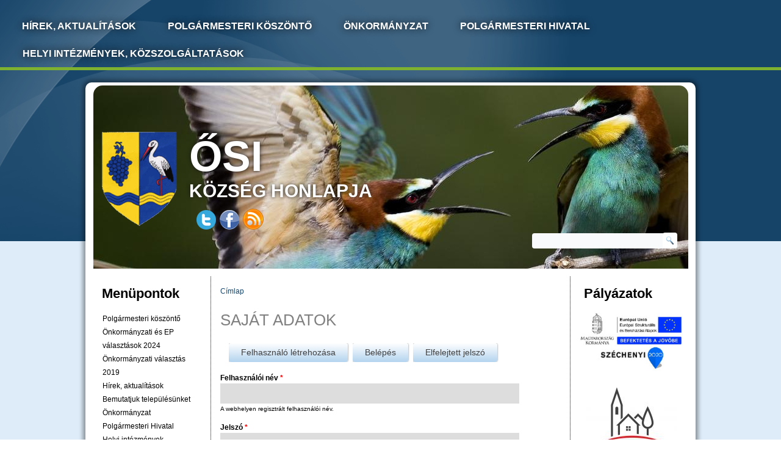

--- FILE ---
content_type: text/html; charset=utf-8
request_url: https://osikozseg.hu/user/login?destination=comment/reply/41%23comment-form
body_size: 71390
content:
<!DOCTYPE html PUBLIC "-//W3C//DTD XHTML+RDFa 1.0//EN" "http://www.w3.org/MarkUp/DTD/xhtml-rdfa-1.dtd">
<html xmlns="http://www.w3.org/1999/xhtml" xml:lang="hu" version="XHTML+RDFa 1.0" dir="ltr"
  >

<head profile="http://www.w3.org/1999/xhtml/vocab">
  <meta http-equiv="Content-Type" content="text/html; charset=utf-8" />
<link rel="shortcut icon" href="https://www.osikozseg.hu/sites/all/themes/ruclo/images/header-object.png" type="image/png" />
<meta name="Generator" content="Drupal 7 (http://drupal.org)" />
  <title>Saját adatok | Ősi Község honlapja</title>
  <style type="text/css" media="all">
@import url("https://www.osikozseg.hu/modules/system/system.base.css?scidqr");
@import url("https://www.osikozseg.hu/modules/system/system.menus.css?scidqr");
@import url("https://www.osikozseg.hu/modules/system/system.messages.css?scidqr");
@import url("https://www.osikozseg.hu/modules/system/system.theme.css?scidqr");
</style>
<style type="text/css" media="all">
@import url("https://www.osikozseg.hu/sites/all/modules/views_slideshow/views_slideshow.css?scidqr");
</style>
<style type="text/css" media="all">
@import url("https://www.osikozseg.hu/modules/aggregator/aggregator.css?scidqr");
@import url("https://www.osikozseg.hu/sites/all/modules/colorbox_node/colorbox_node.css?scidqr");
@import url("https://www.osikozseg.hu/modules/comment/comment.css?scidqr");
@import url("https://www.osikozseg.hu/sites/all/modules/date/date_api/date.css?scidqr");
@import url("https://www.osikozseg.hu/sites/all/modules/date/date_popup/themes/datepicker.1.7.css?scidqr");
@import url("https://www.osikozseg.hu/modules/field/theme/field.css?scidqr");
@import url("https://www.osikozseg.hu/modules/node/node.css?scidqr");
@import url("https://www.osikozseg.hu/modules/poll/poll.css?scidqr");
@import url("https://www.osikozseg.hu/modules/search/search.css?scidqr");
@import url("https://www.osikozseg.hu/modules/user/user.css?scidqr");
@import url("https://www.osikozseg.hu/sites/all/modules/calendar/css/calendar_multiday.css?scidqr");
@import url("https://www.osikozseg.hu/modules/forum/forum.css?scidqr");
@import url("https://www.osikozseg.hu/sites/all/modules/views/css/views.css?scidqr");
@import url("https://www.osikozseg.hu/sites/all/modules/media/modules/media_wysiwyg/css/media_wysiwyg.base.css?scidqr");
</style>
<style type="text/css" media="all">
@import url("https://www.osikozseg.hu/sites/all/modules/colorbox/styles/default/colorbox_style.css?scidqr");
@import url("https://www.osikozseg.hu/sites/all/modules/ctools/css/ctools.css?scidqr");
@import url("https://www.osikozseg.hu/sites/all/modules/dhtml_menu/dhtml_menu.css?scidqr");
@import url("https://www.osikozseg.hu/sites/all/modules/jquerymenu/jquerymenu.css?scidqr");
@import url("https://www.osikozseg.hu/sites/all/modules/lightbox2/css/lightbox.css?scidqr");
@import url("https://www.osikozseg.hu/sites/all/modules/views_slideshow/contrib/views_slideshow_cycle/views_slideshow_cycle.css?scidqr");
@import url("https://www.osikozseg.hu/sites/all/modules/pretty_calendar/themes/gridy_182/calendar.css?scidqr");
</style>
<style type="text/css" media="all">
@import url("https://www.osikozseg.hu/sites/all/themes/ruclo/style.css?scidqr");
</style>
  <script type="text/javascript" src="https://www.osikozseg.hu/misc/jquery.js?v=1.4.4"></script>
<script type="text/javascript" src="https://www.osikozseg.hu/misc/jquery.once.js?v=1.2"></script>
<script type="text/javascript" src="https://www.osikozseg.hu/misc/drupal.js?scidqr"></script>
<script type="text/javascript" src="https://www.osikozseg.hu/misc/jquery.cookie.js?v=1.0"></script>
<script type="text/javascript" src="https://www.osikozseg.hu/misc/jquery.form.js?v=2.52"></script>
<script type="text/javascript" src="https://www.osikozseg.hu/sites/all/modules/views_slideshow/js/views_slideshow.js?v=1.0"></script>
<script type="text/javascript" src="https://www.osikozseg.hu/misc/ajax.js?v=7.59"></script>
<script type="text/javascript" src="https://www.osikozseg.hu/sites/all/modules/jquery_update/js/jquery_update.js?v=0.0.1"></script>
<script type="text/javascript" src="https://www.osikozseg.hu/sites/default/files/languages/hu_2F3Av-3z4FILpO7pZwrt93dfOnwZtjatecsF5jSQEUs.js?scidqr"></script>
<script type="text/javascript" src="https://www.osikozseg.hu/sites/all/libraries/colorbox/jquery.colorbox-min.js?scidqr"></script>
<script type="text/javascript" src="https://www.osikozseg.hu/sites/all/modules/colorbox/js/colorbox.js?scidqr"></script>
<script type="text/javascript" src="https://www.osikozseg.hu/sites/all/modules/colorbox/styles/default/colorbox_style.js?scidqr"></script>
<script type="text/javascript" src="https://www.osikozseg.hu/sites/all/modules/colorbox/js/colorbox_load.js?scidqr"></script>
<script type="text/javascript" src="https://www.osikozseg.hu/sites/all/modules/dhtml_menu/dhtml_menu.js?scidqr"></script>
<script type="text/javascript" src="https://www.osikozseg.hu/sites/all/modules/jquerymenu/jquerymenu.js?scidqr"></script>
<script type="text/javascript" src="https://www.osikozseg.hu/sites/all/modules/lightbox2/js/auto_image_handling.js?scidqr"></script>
<script type="text/javascript" src="https://www.osikozseg.hu/sites/all/modules/lightbox2/js/lightbox.js?1769741555"></script>
<script type="text/javascript" src="https://www.osikozseg.hu/sites/all/libraries/jstorage/jstorage.min.js?scidqr"></script>
<script type="text/javascript" src="https://www.osikozseg.hu/sites/all/modules/views_slideshow_ddblock/js/formoptions.js?scidqr"></script>
<script type="text/javascript" src="https://www.osikozseg.hu/sites/all/modules/views/js/base.js?scidqr"></script>
<script type="text/javascript" src="https://www.osikozseg.hu/misc/progress.js?v=7.59"></script>
<script type="text/javascript" src="https://www.osikozseg.hu/sites/all/modules/views/js/ajax_view.js?scidqr"></script>
<script type="text/javascript" src="https://www.osikozseg.hu/sites/all/libraries/jquery.cycle/jquery.cycle.all.min.js?scidqr"></script>
<script type="text/javascript" src="https://www.osikozseg.hu/sites/all/libraries/json2/json2.js?scidqr"></script>
<script type="text/javascript" src="https://www.osikozseg.hu/sites/all/modules/views_slideshow/contrib/views_slideshow_cycle/js/views_slideshow_cycle.js?scidqr"></script>
<script type="text/javascript" src="https://www.osikozseg.hu/sites/all/modules/captcha/captcha.js?scidqr"></script>
<script type="text/javascript" src="https://www.osikozseg.hu/sites/all/modules/pretty_calendar/pretty_calendar.js?scidqr"></script>
<script type="text/javascript" src="https://www.osikozseg.hu/sites/all/modules/colorbox_node/colorbox_node.js?scidqr"></script>
<script type="text/javascript" src="https://www.osikozseg.hu/sites/all/themes/ruclo/script.js?scidqr"></script>
<script type="text/javascript">
<!--//--><![CDATA[//><!--
jQuery.extend(Drupal.settings, {"basePath":"\/","pathPrefix":"","ajaxPageState":{"theme":"ruclo","theme_token":"ooT9ewIdGemTwcMTziaLCU8TQg0vmQP9sWsy9XtJY4Q","jquery_version":"default","js":{"misc\/jquery.js":1,"misc\/jquery.once.js":1,"misc\/drupal.js":1,"misc\/jquery.cookie.js":1,"misc\/jquery.form.js":1,"sites\/all\/modules\/views_slideshow\/js\/views_slideshow.js":1,"misc\/ajax.js":1,"sites\/all\/modules\/jquery_update\/js\/jquery_update.js":1,"public:\/\/languages\/hu_2F3Av-3z4FILpO7pZwrt93dfOnwZtjatecsF5jSQEUs.js":1,"sites\/all\/libraries\/colorbox\/jquery.colorbox-min.js":1,"sites\/all\/modules\/colorbox\/js\/colorbox.js":1,"sites\/all\/modules\/colorbox\/styles\/default\/colorbox_style.js":1,"sites\/all\/modules\/colorbox\/js\/colorbox_load.js":1,"sites\/all\/modules\/dhtml_menu\/dhtml_menu.js":1,"sites\/all\/modules\/jquerymenu\/jquerymenu.js":1,"sites\/all\/modules\/lightbox2\/js\/auto_image_handling.js":1,"sites\/all\/modules\/lightbox2\/js\/lightbox.js":1,"sites\/all\/libraries\/jstorage\/jstorage.min.js":1,"sites\/all\/modules\/views_slideshow_ddblock\/js\/formoptions.js":1,"sites\/all\/modules\/views\/js\/base.js":1,"misc\/progress.js":1,"sites\/all\/modules\/views\/js\/ajax_view.js":1,"sites\/all\/libraries\/jquery.cycle\/jquery.cycle.all.min.js":1,"sites\/all\/libraries\/json2\/json2.js":1,"sites\/all\/modules\/views_slideshow\/contrib\/views_slideshow_cycle\/js\/views_slideshow_cycle.js":1,"sites\/all\/modules\/captcha\/captcha.js":1,"sites\/all\/modules\/pretty_calendar\/pretty_calendar.js":1,"sites\/all\/modules\/colorbox_node\/colorbox_node.js":1,"sites\/all\/themes\/ruclo\/script.js":1},"css":{"modules\/system\/system.base.css":1,"modules\/system\/system.menus.css":1,"modules\/system\/system.messages.css":1,"modules\/system\/system.theme.css":1,"sites\/all\/modules\/views_slideshow\/views_slideshow.css":1,"modules\/aggregator\/aggregator.css":1,"sites\/all\/modules\/colorbox_node\/colorbox_node.css":1,"modules\/comment\/comment.css":1,"sites\/all\/modules\/date\/date_api\/date.css":1,"sites\/all\/modules\/date\/date_popup\/themes\/datepicker.1.7.css":1,"modules\/field\/theme\/field.css":1,"modules\/node\/node.css":1,"modules\/poll\/poll.css":1,"modules\/search\/search.css":1,"modules\/user\/user.css":1,"sites\/all\/modules\/calendar\/css\/calendar_multiday.css":1,"modules\/forum\/forum.css":1,"sites\/all\/modules\/views\/css\/views.css":1,"sites\/all\/modules\/media\/modules\/media_wysiwyg\/css\/media_wysiwyg.base.css":1,"sites\/all\/modules\/colorbox\/styles\/default\/colorbox_style.css":1,"sites\/all\/modules\/ctools\/css\/ctools.css":1,"sites\/all\/modules\/dhtml_menu\/dhtml_menu.css":1,"sites\/all\/modules\/jquerymenu\/jquerymenu.css":1,"sites\/all\/modules\/lightbox2\/css\/lightbox.css":1,"sites\/all\/modules\/views_slideshow\/contrib\/views_slideshow_cycle\/views_slideshow_cycle.css":1,"sites\/all\/modules\/pretty_calendar\/themes\/gridy_182\/calendar.css":1,"sites\/all\/themes\/ruclo\/style.css":1}},"colorbox":{"opacity":"0.85","current":"{current} \/ {total}","previous":"\u00ab El\u0151z\u0151","next":"K\u00f6vetkez\u0151 \u00bb","close":"Bez\u00e1r","maxWidth":"98%","maxHeight":"98%","fixed":true,"mobiledetect":true,"mobiledevicewidth":"480px"},"dhtmlMenu":{"nav":"none","animation":{"effects":{"height":"height","opacity":"opacity","width":0},"speed":"500"},"effects":{"siblings":"close-same-tree","children":"none","remember":"0"},"filter":{"type":"whitelist","list":{"management":"management","menu-baloldali-menu":"menu-baloldali-menu","menu-fontos-cimek-telefonszamok":"menu-fontos-cimek-telefonszamok","menu-hasznos-linkek":"menu-hasznos-linkek","menu-onkormanyzati-rendeletek":"menu-onkormanyzati-rendeletek","navigation":"navigation","user-menu":"user-menu","main-menu":0,"shortcut-set-1":0}}},"jcarousel":{"ajaxPath":"\/jcarousel\/ajax\/views"},"jquerymenu":{"hover":0,"animate":1,"edit_link":1,"click_to_expand":1},"lightbox2":{"rtl":0,"file_path":"\/(\\w\\w\/)public:\/","default_image":"\/sites\/all\/modules\/lightbox2\/images\/brokenimage.jpg","border_size":10,"font_color":"000","box_color":"fff","top_position":"","overlay_opacity":"0.8","overlay_color":"000","disable_close_click":1,"resize_sequence":0,"resize_speed":400,"fade_in_speed":400,"slide_down_speed":600,"use_alt_layout":0,"disable_resize":0,"disable_zoom":0,"force_show_nav":1,"show_caption":0,"loop_items":1,"node_link_text":"View Image Details","node_link_target":0,"image_count":"Image !current of !total","video_count":"Video !current of !total","page_count":"Page !current of !total","lite_press_x_close":"\u003Ca href=\u0022#\u0022 onclick=\u0022hideLightbox(); return FALSE;\u0022\u003E\u003Ckbd\u003Ex\u003C\/kbd\u003E\u003C\/a\u003E a bez\u00e1r\u00e1shoz","download_link_text":"Download Original","enable_login":false,"enable_contact":false,"keys_close":"c x 27","keys_previous":"p 37","keys_next":"n 39","keys_zoom":"z","keys_play_pause":"32","display_image_size":"","image_node_sizes":"(\\.thumbnail)","trigger_lightbox_classes":"img.inline,img.image-img_assist_custom","trigger_lightbox_group_classes":"img.thumbnail, img.image-thumbnail","trigger_slideshow_classes":"","trigger_lightframe_classes":"","trigger_lightframe_group_classes":"","custom_class_handler":"lightbox_ungrouped","custom_trigger_classes":"","disable_for_gallery_lists":1,"disable_for_acidfree_gallery_lists":true,"enable_acidfree_videos":true,"slideshow_interval":5000,"slideshow_automatic_start":1,"slideshow_automatic_exit":1,"show_play_pause":1,"pause_on_next_click":1,"pause_on_previous_click":1,"loop_slides":0,"iframe_width":800,"iframe_height":600,"iframe_border":1,"enable_video":0},"views":{"ajax_path":"\/views\/ajax","ajaxViews":{"views_dom_id:1fca58dcaaf0e9b9167e22d7e780b1ce":{"view_name":"esemenyek","view_display_id":"block_1","view_args":"","view_path":"user\/login","view_base_path":"esemenyek","view_dom_id":"1fca58dcaaf0e9b9167e22d7e780b1ce","pager_element":0}}},"urlIsAjaxTrusted":{"\/views\/ajax":true,"\/user\/login?destination=comment\/reply\/41%23comment-form":true},"viewsSlideshow":{"slidekepek-block_1":{"methods":{"goToSlide":["viewsSlideshowPager","viewsSlideshowSlideCounter","viewsSlideshowSlider","viewsSlideshowCycle"],"nextSlide":["viewsSlideshowPager","viewsSlideshowSlideCounter","viewsSlideshowSlider","viewsSlideshowCycle"],"pause":["viewsSlideshowControls","viewsSlideshowCycle"],"play":["viewsSlideshowControls","viewsSlideshowCycle"],"previousSlide":["viewsSlideshowPager","viewsSlideshowSlideCounter","viewsSlideshowSlider","viewsSlideshowCycle"],"transitionBegin":["viewsSlideshowPager","viewsSlideshowSlideCounter","viewsSlideshowSlider"],"transitionEnd":[]},"paused":0}},"viewsSlideshowCycle":{"#views_slideshow_cycle_main_slidekepek-block_1":{"num_divs":5,"id_prefix":"#views_slideshow_cycle_main_","div_prefix":"#views_slideshow_cycle_div_","vss_id":"slidekepek-block_1","effect":"fade","transition_advanced":0,"timeout":5000,"speed":700,"delay":0,"sync":1,"random":0,"pause":1,"pause_on_click":0,"play_on_hover":0,"action_advanced":0,"start_paused":0,"remember_slide":0,"remember_slide_days":1,"pause_in_middle":0,"pause_when_hidden":0,"pause_when_hidden_type":"full","amount_allowed_visible":"","nowrap":0,"pause_after_slideshow":0,"fixed_height":1,"items_per_slide":1,"wait_for_image_load":1,"wait_for_image_load_timeout":3000,"cleartype":0,"cleartypenobg":0,"advanced_options":"{}","advanced_options_choices":0,"advanced_options_entry":""}},"colorbox_node":{"width":"600px","height":"600px"}});
//--><!]]>
</script>
  <!--[if IE 6]><link rel="stylesheet" href="/sites/all/themes/ruclo/style.ie6.css" type="text/css" media="screen" /><![endif]-->  
  <!--[if IE 7]><link rel="stylesheet" href="/sites/all/themes/ruclo/style.ie7.css" type="text/css" media="screen" /><![endif]-->
</head>
<body class="html not-front not-logged-in no-sidebars page-user page-user-login" >
    
<div id="art-page-background-glare-wrapper">
    <div id="art-page-background-glare"></div>
</div>
<div id="art-main">
    <div class="cleared reset-box"></div>
<div class="art-bar art-nav">
<div class="art-nav-outer">
<div class="art-nav-wrapper">
<div class="art-nav-inner">
            <div class="art-nav-center">
          <div class="region region-navigation">
    
<div class="art-hmenu-id"><ul class="art-hmenu"><li class="first leaf"><a href="/cimlap" title="">Hírek, Aktualítások</a></li>
<li class="expanded"><a href="/polgarmesteri-koszonto_0" title="">Polgármesteri köszöntő</a><ul><li class="first leaf"><a href="https://www.osikozseg.hu/polgarmesteri-koszonto_0" title="">Köszöntő</a></li>
<li class="leaf"><a href="/bemutatjuk-telepulesunket/megkozelites" title="">Megközelítés</a></li>
<li class="leaf"><a href="/bemutatjuk-telepulesunket/osi-terkepe" title="">Ősi térképe</a></li>
<li class="leaf"><a href="/bemutatjuk-telepulesunket/foldrajzi-kornyezet" title="">Földrajzi környezet</a></li>
<li class="leaf"><a href="/bemutatjuk-telepulesunket/osi-tortenete" title="">Ősi története</a></li>
<li class="leaf"><a href="/telepules/telepulesi_ertektar" title="">ŐSI KÖZSÉG TELEPÜLÉSI ÉRTÉKTÁRA</a></li>
<li class="leaf"><a href="/telepules/diszpolgaraink" title="">Kitüntetettek</a></li>
<li class="leaf"><a href="/telepules/osi-cimere" title="">ŐSI CÍMERE</a></li>
<li class="leaf"><a href="/bemutatjuk-telepulesunket/civil-szervezetek-egyhazak" title="">Civíl szervezetek, egyházak</a></li>
<li class="leaf"><a href="/bemutatjuk-telepulesunket/fontos-elerhetosegek-ellatasok-szolgaltatasok" title="">Fontos elérhetőségek (ellátások, szolgáltatások)</a></li>
<li class="last leaf"><a href="/kepgaleria" title="">Galéria</a></li>
</ul></li>
<li class="expanded"><a href="/content/%C5%91si%C3%A9rt-k%C3%B6zhaszn%C3%BA-egyes%C3%BClet">Önkormányzat</a><ul><li class="first leaf"><a href="/rendeletek">Rendeletek</a></li>
<li class="leaf"><a href="/kozzeteteli-lista">Közzétételi lista</a></li>
<li class="expanded"><a href="/onkormanyzat/kepviselo-testulet" title="">Képviselő-testület</a><ul><li class="first leaf"><a href="/onkormanyzat/jegyzokonyvek" title="">Jegyzőkönyvek</a></li>
<li class="leaf"><a href="/onkormanyzat/testuleti-ulesek-anyagai-eloterjesztesek" title="">Testületi ülések anyagai, előterjesztések</a></li>
<li class="last leaf"><a href="/onkormanyzat/kepviselo-testuleti-hatarozatok" title="">Képviselő-testületi határozatok</a></li>
</ul></li>
<li class="leaf"><a href="/onkormanyzat/onkormanyzati-dokumentumok" title="">Önkormányzati dokumentumok</a></li>
<li class="expanded"><a href="/onkormanyzat/szocialis-es-egeszsegugyi-szolgaltatasok" title="">Szociális és Egészségügyi Szolgáltatások</a><ul><li class="first leaf"><a href="/onkormanyzat/gyermekjoleti-szolgalat" title="">Gyermekjóléti Szolgálat</a></li>
<li class="leaf"><a href="/onkormanyzat/csaladsegito-szolgalat" title="">Családsegítő Szolgálat</a></li>
<li class="leaf"><a href="/onkormanyzat/szocialis-etkeztetes" title="">Szociális étkeztetés</a></li>
<li class="leaf"><a href="/onkormanyzat/vedonoi-szolgalat" title="">Védőnői Szolgálat</a></li>
<li class="last expanded"><a href="/onkormanyzat/orvosi-ellatas" title="">Orvosi ellátás</a><ul><li class="first leaf"><a href="/onkormanyzat/haziorvosi-ellatas" title="">Háziorvosi ellátás</a></li>
<li class="leaf"><a href="/onkormanyzat/fogorvos" title="">Fogorvos</a></li>
<li class="last leaf"><a href="/onkormanyzat/szakorvosi-rendelesek" title="">Szakorvosi rendelések</a></li>
</ul></li>
</ul></li>
<li class="expanded"><a href="/hirek-aktualitasok/palyazati-fejlesztesek" title="">Pályázatok, Fejlesztések</a><ul><li class="first expanded"><a href="/efop-152-16-2017-00010" title="">EFOP-152-16-2017-00010</a><ul><li class="first leaf"><a href="https://www.osikozseg.hu/sites/default/files/file_feltoltesek/zaro_beszamolo.pdf" title="">Záró beszámoló</a></li>
<li class="last leaf"><a href="https://www.osikozseg.hu/sites/default/files/file_feltoltesek/nyilatkozat_fenntartasi_kotelezettsegrol.pdf" title="">Nyilatkozat fenntartási kötelezettségről</a></li>
</ul></li>
<li class="leaf"><a href="/hirek-aktualitasok/top-141-16-ve1-2017-00023" title="">TOP-141-16-VE1-2017-00023</a></li>
<li class="leaf"><a href="/jatszoter-bovites-leader" title="">Játszótér bővítés - LEADER</a></li>
<li class="leaf"><a href="/hirek-aktualitasok/top-213-16-ve1-2019-00032" title="">TOP-2.1.3-16-VE1-2019-00032</a></li>
<li class="leaf"><a href="/hirek-aktualitasok/top-532-17-ve1-2021-00003" title="">TOP-5.3.2-17-VE1-2021-00003</a></li>
<li class="last leaf"><a href="https://www.osikozseg.hu/hirek-aktualitasok/leader-kerekparos-pihenopont" title="">LEADER kerékpáros pihenőpont</a></li>
</ul></li>
<li class="last leaf"><a href="/hirek-aktualitasok/telepulesrendezes-fejlesztes-epitesi-szabalyozas" title="Településrendezés, -fejlesztés, építési szabályozás">Településrendezés, -fejlesztés, építési szabályozás</a></li>
</ul></li>
<li class="expanded"><a href="/polgarmesteri-hivatal/polgarmesteri-hivatal" title="">Polgármesteri Hivatal</a><ul><li class="first leaf"><a href="/polgarmesteri-hivatal/elerhetosegek" title="">Elérhetőségek</a></li>
<li class="leaf"><a href="/polgarmesteri-hivatal/ugyleirasok-nyomtatvanyok" title="">Ügyleírások, nyomtatványok </a></li>
<li class="last leaf"><a href="/hatosagihirdetmenyek" title="">Hatósági hirdetmények</a></li>
</ul></li>
<li class="last expanded"><a href="https://www.osikozseg.hu/helyi-intezmenyek/helyi-intezmenyek" title="">Helyi intézmények, közszolgáltatások</a><ul><li class="first leaf"><a href="/helyi-intezmenyek/ovoda-es-konyha" title="">Gólyafészek Óvoda és Bölcsőde</a></li>
<li class="leaf"><a href="/helyi-intezmenyek/konyha" title="">Konyha</a></li>
<li class="expanded"><a href="https://www.osikozseg.hu/helyi-intezmenyek/egeszsegugyi-intezmenyek" title="">Egészségügyi ellátás</a><ul><li class="first leaf"><a href="https://www.osikozseg.hu/helyi-intezmenyek/haziorvos" title="">Háziorvos</a></li>
<li class="leaf"><a href="https://www.osikozseg.hu/helyi-intezmenyek/vedono" title="">Védőnő</a></li>
<li class="leaf"><a href="/helyi-intezmenyek/fogorvos" title="">Fogorvos</a></li>
<li class="last leaf"><a href="https://www.drtorok.hu/" title="">Állatorvos</a></li>
</ul></li>
<li class="expanded"><a href="https://www.osikozseg.hu/helyi-intezmenyek/szocialis-intezmenyek" title="">Szociális ellátás</a><ul><li class="first leaf"><a href="/helyi-intezmenyek/csalad-es-gyermekjoleti-szolgalat" title="">Család és gyermekjóléti szolgálat</a></li>
<li class="leaf"><a href="/helyi-intezmenyek/hazi-segitsegnyujtas" title="">Házi segítségnyújtás</a></li>
<li class="leaf"><a href="/helyi-intezmenyek/szocialis-etkeztetes" title="">Szociális étkeztetés</a></li>
<li class="last leaf"><a href="https://www.osikozseg.hu/helyi-intezmenyek/csaladsegito-iroda" title="">Családsegítő iroda</a></li>
</ul></li>
<li class="expanded"><a href="/helyi-intezmenyek/kozmuvelodes" title="">Közművelődés</a><ul><li class="first leaf"><a href="/helyi-intezmenyek/kozossegszervezes" title="">Közösségszervezés</a></li>
<li class="last leaf"><a href="/helyi-intezmenyek/konyvtar" title="">Könyvtár</a></li>
</ul></li>
<li class="expanded"><a href="https://www.osikozseg.hu/helyi-intezmenyek/egyeb-intezmenyek" title="">Egyéb intézmények</a><ul><li class="first leaf"><a href="https://www.osiiskola.sulinet.hu/" title="">Ősi Általános iskola</a></li>
<li class="last leaf"><a href="https://www.osikozseg.hu/helyi-intezmenyek/posta" title="">Posta</a></li>
</ul></li>
<li class="expanded"><a href="/helyi-intezmenyek/sportkozpont" title="">Sportközpont</a><ul><li class="first leaf"><a href="/helyi-intezmenyek/sportkozpont-hazirendje" title="">Sportközpont házirendje</a></li>
<li class="leaf"><a href="/helyi-intezmenyek/tajekoztato-konditerem-hasznalatahoz-szukseges-idopontfoglalasrol" title="">Tájékoztató konditerem használatához szükséges időpontfoglalásról</a></li>
<li class="leaf"><a href="/helyi-intezmenyek/sportkozpont-hasznalatanak-dijai" title="">Sportközpont használatának díjai</a></li>
<li class="last leaf"><a href="/helyi-intezmenyek/konditerem" title="">Konditerem</a></li>
</ul></li>
<li class="expanded"><a href="/helyi-intezmenyek/kozszolgaltatasok" title="">Közművek Közszolgáltatások</a><ul><li class="first leaf"><a href="/helyi-intezmenyek/hulladekszallitas" title="">Hulladékszállítás</a></li>
<li class="leaf"><a href="/helyi-intezmenyek/viz" title="">Víz</a></li>
<li class="leaf"><a href="/helyi-intezmenyek/gaz" title="">Gáz</a></li>
<li class="last leaf"><a href="/helyi-intezmenyek/villany" title="">Villany</a></li>
</ul></li>
<li class="last leaf"><a href="/helyi-intezmenyek/temeto" title="">Temető</a></li>
</ul></li>
</ul></div>
  </div>
        </div>
</div>
</div>
</div>
</div>
<div class="cleared reset-box"></div>
<div class="art-box art-sheet">
    <div class="art-box-body art-sheet-body">
<div class="art-header">
<div class="art-headerobject"></div>
<div class="art-logo">
     
	 <h1 class="art-logo-name"><a href="/" title = "Ősi Község honlapja"><p style= 'font-size: 70px;'>Ősi</p> község honlapja</a></h1>     	      <table class="position" cellpadding="0" cellspacing="0" border="0">
        <tr valign="top">
          <td class="third-width">  <div class="region region-top1">
    <div class="block block-block" id="block-block-19">
<div class="art-box art-block">
      <div class="art-box-body art-block-body">
  
    
	    
	<div class="art-box art-blockcontent">
		    <div class="art-box-body art-blockcontent-body">
		<div class="content">
		
			
<p><a href="https://twitter.com/osikozseg" target="_blank"><img src="/sites/all/themes/ruclo/images/footertwittericon.png" alt="" style="width: 32px; height: 32px;" /></a>  <a href="https://www.facebook.com/polgarmesterihivatal.osi" target="_blank"><img src="/sites/all/themes/ruclo/images/footerfacebookicon.png" alt="" style="width: 32px; height: 32px;" /></a>  <a href="rss.xml" target="_blank"><img src="/sites/all/themes/ruclo/images/footerrssicon.png" alt="" style="width: 34px; height: 34px;" /></a></p>

	
		</div>
				<div class="cleared"></div>
		    </div>
		</div>
		

				<div class="cleared"></div>
		    </div>
		</div>
		
	</div>  </div>
</td>
          <td>  <div class="region region-top2">
    <div class="block block-search" id="block-search-form">
<div class="art-box art-block">
      <div class="art-box-body art-block-body">
  
    
	    
	<div class="art-box art-blockcontent">
		    <div class="art-box-body art-blockcontent-body">
		<div class="content">
		
			
<form action="/user/login?destination=comment/reply/41%23comment-form" method="post" id="search-block-form" accept-charset="UTF-8"><div><div class="container-inline">
      <h2 class="element-invisible">Keresés űrlap</h2>
    <div class="form-item form-type-textfield form-item-search-block-form">
  <label class="element-invisible" for="edit-search-block-form--2">Keresés </label>
 <input title="A keresendő kulcsszavak." type="text" id="edit-search-block-form--2" name="search_block_form" value="" size="15" maxlength="128" class="form-text" />
</div>
<fieldset class="captcha form-wrapper"><legend><span class="fieldset-legend">CAPTCHA</span></legend><div class="fieldset-wrapper"><div class="fieldset-description">A kérdés azt vizsgálja, hogy valós látogató, vagy robot szeretné az űrlapot beküldeni.</div><input type="hidden" name="captcha_sid" value="20848892" />
<input type="hidden" name="captcha_token" value="1636be7423777e84c497daf93a3a36da" />
<div class="form-item form-type-textfield form-item-captcha-response">
  <label for="edit-captcha-response--2">IV + 4 <span class="form-required" title="Szükséges mező.">*</span></label>
 <input type="text" id="edit-captcha-response--2" name="captcha_response" value="" size="50" maxlength="50" class="form-text required" />
<div class="description">Az üres rész kitöltése.</div>
</div>
</div></fieldset>
<div class="form-actions form-wrapper" id="edit-actions--2"><span class="art-button-wrapper"><span class="art-button-l"></span><span class="art-button-r"></span><input type="submit" id="edit-submit--2" name="op" value="Keresés" class="form-submit art-button" /></span></div><input type="hidden" name="form_build_id" value="form-CtTUxGzHDu7Yru8aySwOudhuWQ-eUPwNr9wIHcW3eog" />
<input type="hidden" name="form_id" value="search_block_form" />
</div>
</div></form>
	
		</div>
				<div class="cleared"></div>
		    </div>
		</div>
		

				<div class="cleared"></div>
		    </div>
		</div>
		
	</div>  </div>
</td>
        </tr>
      </table></div>

</div>
<div class="cleared reset-box"></div>
<div id="banner1">  <div class="region region-banner1">
    <div class="block block-views" id="block-views-slidekepek-block">
    	
  <div class="content">
    <div class="view view-slidekepek view-id-slidekepek view-display-id-block view-dom-id-fd9543cf7ea62819521293b05b9e0c72">
        
  
  
      <div class="view-content">
      
  <div class="skin-default">
    
    <div id="views_slideshow_cycle_main_slidekepek-block_1" class="views_slideshow_cycle_main views_slideshow_main"><div id="views_slideshow_cycle_teaser_section_slidekepek-block_1" class="views-slideshow-cycle-main-frame views_slideshow_cycle_teaser_section">
  <div id="views_slideshow_cycle_div_slidekepek-block_1_0" class="views-slideshow-cycle-main-frame-row views_slideshow_cycle_slide views_slideshow_slide views-row-1 views-row-first views-row-odd" >
  <div class="views-slideshow-cycle-main-frame-row-item views-row views-row-0 views-row-odd views-row-first">
    
  <div class="views-field views-field-field-slidekep">        <div class="field-content"><img src="https://www.osikozseg.hu/sites/default/files/users/user1/gyurgyalag_1_0.jpg" width="975" height="300" alt="" /></div>  </div></div>
</div>
<div id="views_slideshow_cycle_div_slidekepek-block_1_1" class="views-slideshow-cycle-main-frame-row views_slideshow_cycle_slide views_slideshow_slide views-row-2 views_slideshow_cycle_hidden views-row-even" >
  <div class="views-slideshow-cycle-main-frame-row-item views-row views-row-0 views-row-odd">
    
  <div class="views-field views-field-field-slidekep">        <div class="field-content"><img src="https://www.osikozseg.hu/sites/default/files/users/user1/0023_0.jpg" width="975" height="300" alt="" /></div>  </div></div>
</div>
<div id="views_slideshow_cycle_div_slidekepek-block_1_2" class="views-slideshow-cycle-main-frame-row views_slideshow_cycle_slide views_slideshow_slide views-row-3 views_slideshow_cycle_hidden views-row-odd" >
  <div class="views-slideshow-cycle-main-frame-row-item views-row views-row-0 views-row-odd">
    
  <div class="views-field views-field-field-slidekep">        <div class="field-content"><img src="https://www.osikozseg.hu/sites/default/files/slidekepek/snap0225.jpg" width="975" height="300" alt="" /></div>  </div></div>
</div>
<div id="views_slideshow_cycle_div_slidekepek-block_1_3" class="views-slideshow-cycle-main-frame-row views_slideshow_cycle_slide views_slideshow_slide views-row-4 views_slideshow_cycle_hidden views-row-even" >
  <div class="views-slideshow-cycle-main-frame-row-item views-row views-row-0 views-row-odd">
    
  <div class="views-field views-field-field-slidekep">        <div class="field-content"><img src="https://www.osikozseg.hu/sites/default/files/slidekepek/snap0233.jpg" width="975" height="300" alt="" /></div>  </div></div>
</div>
<div id="views_slideshow_cycle_div_slidekepek-block_1_4" class="views-slideshow-cycle-main-frame-row views_slideshow_cycle_slide views_slideshow_slide views-row-5 views_slideshow_cycle_hidden views-row-last views-row-odd" >
  <div class="views-slideshow-cycle-main-frame-row-item views-row views-row-0 views-row-odd">
    
  <div class="views-field views-field-field-slidekep">        <div class="field-content"><img src="https://www.osikozseg.hu/sites/default/files/users/user1/003_0.jpg" width="975" height="300" alt="" /></div>  </div></div>
</div>
</div>
</div>
      </div>
    </div>
  
  
  
  
  
  
</div>  </div>
</div>
  </div>
</div><div class="art-layout-wrapper">
    <div class="art-content-layout">
        <div class="art-content-layout-row">
<div class="art-layout-cell art-sidebar1">  <div class="region region-sidebar-left">
    <div class="block block-jquerymenu" id="block-jquerymenu-1">
<div class="art-box art-block">
      <div class="art-box-body art-block-body">
  
    
	    			
			<div class="art-bar art-blockheader">
				    <h3 class="t subject">
						
			Menüpontok			
			</h3>
				</div>
				
			
	    
	<div class="art-box art-blockcontent">
		    <div class="art-box-body art-blockcontent-body">
		<div class="content">
		
			
<!--[if IE]><div class="ie"><![endif]--><ul class="menu jquerymenu"><li  class="leaf"><a href="/polgarmesteri-koszonto_0" title="">Polgármesteri köszöntő</a></li><li  class="parent closed"><span class="parent closed"></span><a href="https://www.osikozseg.hu/valasztasok/onkormanyzati-es-ep-valasztasok-2024" title="">Önkormányzati és EP választások 2024</a><ul><li  class="leaf first last"><a href="https://www.osikozseg.hu/valasztasok/onkormanyzati-valasztas-2024" title="">Önkormányzati választás 2024</a></li></ul></li><li  class="leaf"><a href="/hirek-aktualitasok/onkormanyzati-valasztas-2019" title="">Önkormányzati választás 2019</a></li><li  class="parent closed"><span class="parent closed"></span><a href="/cimlap" title="">Hírek, aktualítások</a><ul><li  class="leaf first"><a href="/hirek-aktualitasok/hirek-aktualitasok" title="">Hírek, aktualítások</a></li><li  class="leaf last"><a href="/hirek-aktualitasok/palyazatok-allaslehetosegek" title="">Pályázatok, álláslehetőségek</a></li></ul></li><li  class="parent closed"><span class="parent closed"></span><a href="/polgarmesteri-koszonto" title="">Bemutatjuk településünket</a><ul><li  class="leaf first"><a href="/bemutatjuk-telepulesunket/megkozelites" title="">Megközelítés</a></li><li  class="leaf"><a href="/bemutatjuk-telepulesunket/osi-terkepe" title="">Ősi térképe</a></li><li  class="leaf"><a href="/bemutatjuk-telepulesunket/foldrajzi-kornyezet" title="">Földrajzi környezet</a></li><li  class="leaf"><a href="/bemutatjuk-telepulesunket/osi-tortenete" title="">Ősi története</a></li><li  class="leaf"><a href="/telepules/telepulesi_ertektar" title="">Nevezetességeink</a></li><li  class="leaf"><a href="/telepules/diszpolgaraink" title="">Kitüntetettek</a></li><li  class="leaf"><a href="/telepules/osi-cimere" title="">ŐSI CÍMERE</a></li><li  class="leaf"><a href="/bemutatjuk-telepulesunket/civil-szervezetek-egyhazak" title="">Civil szervezetek, egyházak</a></li><li  class="leaf"><a href="/bemutatjuk-telepulesunket/fontos-elerhetosegek-ellatasok-szolgaltatasok" title="">Fontos elérhetőségek (ellátások, szolgáltatások)</a></li><li  class="leaf last"><a href="/kepgaleria" title="">Galéria</a></li></ul></li><li  class="parent closed"><span class="parent closed"></span><a href="/onkormanyzat" title="">Önkormányzat</a><ul><li  class="leaf first"><a href="https://www.osikozseg.hu/rendeletek/" title="">Rendeletek</a></li><li  class="leaf"><a href="/kozzeteteli-lista" title="">Közzétételi lista</a></li><li  class="parent closed"><span class="parent closed"></span><a href="/onkormanyzat/kepviselo-testulet" title="">Képviselő-testület</a><ul><li  class="leaf first"><a href="/onkormanyzat/jegyzokonyvek" title="">Jegyzőkönyvek</a></li><li  class="leaf"><a href="/onkormanyzat/kepviselo-testuleti-hatarozatok" title="">Testületi ülések anyagai, előterjesztések</a></li><li  class="leaf"><a href="/onkormanyzat/kepviselo-testuleti-hatarozatok" title="">Képviselő-testületi határozatok</a></li><li  class="leaf last"><a href="/helyi-intezmenyek/ovoda-es-konyha" title="">Gólyafészek Óvoda és Bölcsőde</a></li></ul></li><li  class="parent closed last"><span class="parent closed last"></span><a href="/onkormanyzat/szocialis-es-egeszsegugyi-szolgaltatasok" title="">Szociális és Egészségügyi Szolgáltatások</a><ul><li  class="leaf first"><a href="/onkormanyzat/gyermekjoleti-szolgalat" title="">Gyermekjóléti Szolgálat</a></li><li  class="leaf"><a href="/onkormanyzat/csaladsegito-szolgalat" title="">Családsegítő Szolgálat</a></li><li  class="leaf"><a href="/onkormanyzat/szocialis-etkeztetes" title="">Szociális étkeztetés</a></li><li  class="leaf"><a href="/onkormanyzat/vedonoi-szolgalat" title="">Védőnői Szolgálat</a></li><li  class="parent closed last"><span class="parent closed last"></span><a href="/onkormanyzat/orvosi-ellatas" title="">Orvosi ellátás</a><ul><li  class="leaf first"><a href="/onkormanyzat/haziorvosi-ellatas" title="">Háziorvosi ellátás</a></li><li  class="leaf"><a href="/onkormanyzat/fogorvos" title="">Fogorvos</a></li><li  class="leaf last"><a href="/onkormanyzat/szakorvosi-rendelesek" title="">Szakorvosi rendelések</a></li></ul></li></ul></li></ul></li><li  class="parent closed"><span class="parent closed"></span><a href="/polgarmesteri-hivatal" title="">Polgármesteri Hivatal</a><ul><li  class="leaf first"><a href="/polgarmesteri-hivatal/elerhetosegek" title="">Elérhetőségek</a></li><li  class="leaf"><a href="/polgarmesteri-hivatal/ugyleirasok-nyomtatvanyok" title="">Ügyleírások, nyomtatványok</a></li><li  class="leaf"><a href="/elektronikus-ugyintezes" title="">Elektronikus ügyintézés</a></li><li  class="leaf last"><a href="/hatosagihirdetmenyek" title="">Hatósági hirdetmények</a></li></ul></li><li  class="parent closed"><span class="parent closed"></span><a href="https://www.osikozseg.hu/helyi-intezmenyek/helyi-intezmenyek" title="">Helyi intézmények, közszolgáltatások</a><ul><li  class="parent closed first"><span class="parent closed first"></span><a href="https://www.osikozseg.hu/helyi-intezmenyek/nevelesi-intezmenyek" title="">Nevelési intézmények</a><ul><li  class="leaf first"><a href="/helyi-intezmenyek/ovoda-es-konyha" title="">Óvoda és konyha</a></li><li  class="leaf last"><a href="https://www.osiiskola.sulinet.hu/" title="">Általános iskola</a></li></ul></li><li  class="parent closed"><span class="parent closed"></span><a href="https://www.osikozseg.hu/helyi-intezmenyek/egeszsegugyi-intezmenyek" title="">Egészségügyi intézmények</a><ul><li  class="leaf first"><a href="https://www.osikozseg.hu/helyi-intezmenyek/haziorvos" title="">Háziorvos</a></li><li  class="leaf"><a href="https://www.osikozseg.hu/helyi-intezmenyek/vedono" title="">Védőnő</a></li><li  class="leaf last"><a href="https://www.drtorok.hu/" title="">Állatorvos</a></li></ul></li><li  class="parent closed"><span class="parent closed"></span><a href="https://www.osikozseg.hu/helyi-intezmenyek/szocialis-intezmenyek" title="">Szociális intézmények</a><ul><li  class="leaf first last"><a href="https://www.osikozseg.hu/helyi-intezmenyek/csaladsegito-iroda" title="">Családsegítő iroda</a></li></ul></li><li  class="parent closed"><span class="parent closed"></span><a href="https://www.osikozseg.hu/helyi-intezmenyek/egyeb-intezmenyek" title="">Egyéb intézmények</a><ul><li  class="leaf first last"><a href="https://www.osikozseg.hu/helyi-intezmenyek/posta" title="">Posta</a></li></ul></li><li  class="parent closed"><span class="parent closed"></span><a href="/helyi-intezmenyek/kozszolgaltatasok" title="">Közszolgáltatások</a><ul><li  class="leaf first"><a href="/helyi-intezmenyek/hulladekszallitas" title="">Hulladékszállítás</a></li><li  class="leaf"><a href="/helyi-intezmenyek/viz" title="">Víz</a></li><li  class="leaf"><a href="/helyi-intezmenyek/gaz" title="">Gáz</a></li><li  class="leaf last"><a href="/helyi-intezmenyek/villany" title="">Villany</a></li></ul></li><li  class="leaf last"><a href="/helyi-intezmenyek/temeto" title="">Temető</a></li></ul></li><li  class="parent closed"><span class="parent closed"></span><a href="/mi_ujsagunk" title="">MI újságunk</a><ul><li  class="leaf first"><a href="/mi-ujsagunk/eddigi-kiadasok" title="">Eddigi kiadások</a></li><li  class="leaf last"><a href="/mi_ujsagunk/szerkesztoseg" title="">Szerkesztőség</a></li></ul></li><li  class="parent closed"><span class="parent closed"></span><a href="/valasztasi_informaciok" title="">Választási információk</a><ul><li  class="leaf first"><a href="/valasztasi_informaciok/orszagos_valasztasok_2014" title="">Országos választások 2014</a></li><li  class="leaf last"><a href="/valasztasi_informaciok/onkormanyzati_valasztasok_2014" title="">Önkormányzati választások 2014</a></li></ul></li><li  class="leaf"><a href="/regi-tartalmak" title="">Régebbi tartalmak</a></li><li  class="leaf"><a href="/category/esem%C3%A9nyek/esem%C3%A9nyek" title="">Események</a></li><li  class="parent closed"><span class="parent closed"></span><a href="/" title="">Közérdekű Adatok</a><ul><li  class="leaf first"><a href="/" title="">Általános adatvédelmi tájékoztató</a></li><li  class="leaf"><a href="/" title="">Közérdekű adatok</a></li><li  class="leaf last"><a href="/" title="">Közérdekű adatok igénylése</a></li></ul></li><li  class="parent closed"><span class="parent closed"></span><a href="/" title="">Panaszkezelés</a><ul><li  class="leaf first"><a href="/" title="">Tájékoztató panasz lehetőségéről</a></li><li  class="leaf"><a href="/" title="">Panaszkezelési szabályzat</a></li><li  class="leaf last"><a href="/" title="">Adatvédelmi tájékoztató</a></li></ul></li><li  class="leaf last"><a href="/" title="">Adatkezelés</a></li></ul><!--[if IE]></div><![endif]-->
	
		</div>
				<div class="cleared"></div>
		    </div>
		</div>
		

				<div class="cleared"></div>
		    </div>
		</div>
		
	</div><div class="block block-jquerymenu" id="block-jquerymenu-4">
<div class="art-box art-block">
      <div class="art-box-body art-block-body">
  
    
	    			
			<div class="art-bar art-blockheader">
				    <h3 class="t subject">
						
			Hasznos linkek			
			</h3>
				</div>
				
			
	    
	<div class="art-box art-blockcontent">
		    <div class="art-box-body art-blockcontent-body">
		<div class="content">
		
			
<!--[if IE]><div class="ie"><![endif]--><ul class="menu jquerymenu"><li  class="parent closed first last"><span class="parent closed first last"></span><a href="/hasznos-linkek" title="">Hasznos linkek</a><ul><li  class="leaf first"><a href="https://ujmenetrend.cdata.hu/uj_menetrend/volan/" title="">Autóbusz menetrend</a></li><li  class="leaf"><a href="https://bakonykarszt.hu/index.php?pg=region&amp;region_id=3" title="">Bakonykarszt Zrt. Várpalotai Üzemmérnökség</a></li><li  class="leaf"><a href="https://www.deponia.hu/nyitooldal" title="">Depónia Nonprofit Kft. – közszolgáltatási hulladékszállítás</a></li><li  class="leaf"><a href="https://foldhivatalok.geod.hu/foldhivatal.php?page=VeVp" title="">Földhivatal Veszprém</a></li><li  class="leaf"><a href="https://www.kozlonykiado.hu/" title="">Hivatalos közlönyök online elérhetősége</a></li><li  class="leaf"><a href="https://www.idokep.hu/idojaras/%C5%90si" title="">Időkép</a></li><li  class="leaf"><a href="https://www.jaras.info.hu/lap/varpalotai-jaras" title="">KLIK Várpalotai Tankerület</a></li><li  class="leaf"><a href="https://www.kozadattar.hu/" title="">Közadattár</a></li><li  class="leaf"><a href="https://www.allamkincstar.gov.hu/ugyfelszolgalatok/1/18/?language=1" title="">Magyar Államkincstár, Veszprém</a></li><li  class="leaf"><a href="https://www.magyarhelyesiras.hu/" title="">Magyar helyesírás</a></li><li  class="leaf"><a href="https://www.allamkincstar.gov.hu/" title="">Magyar Államkincstár</a></li><li  class="leaf"><a href="https://www.magyarorszag.hu/" title="">Magyarország kormányzati portál</a></li><li  class="leaf"><a href="https://elvira.mavinformatika.hu/" title="">MÁV menetrend</a></li><li  class="leaf"><a href="https://munkaugyikozpont.blogspot.hu/p/veszprem-megye.html" title="">Munkaügyi Központ Várpalota</a></li><li  class="leaf"><a href="https://www.nav.gov.hu/" title="">NAV (volt APEH)</a></li><li  class="leaf"><a href="https://nav.gov.hu/nav/regiok/kozep_dunantul/kozepdunantul/ugyfelszolgalatok_2/customerservices_1_213616.html" title="">Nemzeti Adó- és Vámhivatal, Veszprém</a></li><li  class="leaf"><a href="https://www.onyf.hu/" title="">Nyugdíjbiztosítási ügyek</a></li><li  class="leaf"><a href="https://www.veszpremi.autos.hu/okmanyirodak/okmanyiroda-berhida" title="">Okmányiroda (Berhida)</a></li><li  class="leaf"><a href="https://www.kalauz.hu/varpalotai_okmanyiroda" title="">Okmányiroda (Várpalota)</a></li><li  class="leaf"><a href="https://www.webforditas.hu/" title="">Online fordítás</a></li><li  class="leaf"><a href="https://www.okmanyiroda.hu/" title="">Online okmányiroda</a></li><li  class="leaf"><a href="https://www.pafi.hu/" title="">Pályázatfigyelő</a></li><li  class="leaf"><a href="https://www.telefonkonyv.hu/" title="">Telefonkönyv</a></li><li  class="leaf"><a href="https://osikozseg.hu/" title="">Települési intézmények, szolgáltatások</a></li><li  class="leaf"><a href="https://www.police.hu/traffipax" title="">Traffipax</a></li><li  class="leaf"><a href="https://www.port.hu/pls/tv/tv.prog" title="">Tévéműsor</a></li><li  class="leaf"><a href="https://utinform.hu/" title="">Útinform</a></li><li  class="leaf"><a href="https://www.utvonalterv.hu/" title="">Útvonaltervező</a></li><li  class="leaf"><a href="https://ugyfelkapu.magyarorszag.hu/" title="">Ügyfélkapu</a></li><li  class="leaf"><a href="https://www.xe.com/" title="">Valutaváltó</a></li><li  class="leaf last"><a href="https://www.jaras.info.hu/lap/varpalotai-jaras" title="">Várpalotai Járási Hivatal</a></li></ul></li></ul><!--[if IE]></div><![endif]-->
	
		</div>
				<div class="cleared"></div>
		    </div>
		</div>
		

				<div class="cleared"></div>
		    </div>
		</div>
		
	</div><div class="block block-block" id="block-block-28">
<div class="art-box art-block">
      <div class="art-box-body art-block-body">
  
    
	    			
			<div class="art-bar art-blockheader">
				    <h3 class="t subject">
						
			Segélyhívások			
			</h3>
				</div>
				
			
	    
	<div class="art-box art-blockcontent">
		    <div class="art-box-body art-blockcontent-body">
		<div class="content">
		
			
<p style="text-align: center;"><img src="/sites/default/files/users/user1/snap0310.jpg" width="100" height="121" /></p>
<p style="text-align: center;"><span style="color: #ff0000; font-size: large;"><strong>107</strong></span></p>
<p style="text-align: center;"><img src="/sites/default/files/users/user1/snap0311.jpg" width="100" height="124" /></p>
<p style="text-align: center;"><span style="font-size: large;"><strong><span style="color: #ff0000;">105</span></strong></span></p>
<p style="text-align: center;"><img src="/sites/default/files/users/user1/snap0312.jpg" width="100" height="106" /></p>
<p style="text-align: center;"><span style="font-size: large;"><strong><span style="color: #ff0000;">104</span></strong></span></p>
<p style="text-align: center;"> </p>
<p style="text-align: center;"><img src="/sites/default/files/users/user1/snap0316.jpg" width="100" height="79" /></p>
<p style="text-align: center;"><span style="font-size: large;"><strong><span style="color: #ff0000;">112</span></strong></span></p>

	
		</div>
				<div class="cleared"></div>
		    </div>
		</div>
		

				<div class="cleared"></div>
		    </div>
		</div>
		
	</div><div class="block block-block" id="block-block-31">
<div class="art-box art-block">
      <div class="art-box-body art-block-body">
  
    
	    			
			<div class="art-bar art-blockheader">
				    <h3 class="t subject">
						
			MI A TEENDŐ SÚLYOS IPARI BALESET ESETÉN?			
			</h3>
				</div>
				
			
	    
	<div class="art-box art-blockcontent">
		    <div class="art-box-body art-blockcontent-body">
		<div class="content">
		
			
<p><span style="font-size: medium;">Az anyag <a href="https://www.osikozseg.hu/mi-teendo-sulyos-ipari-baleset-eseten" target="_blank">innen is letölthető!</a></span></p>

	
		</div>
				<div class="cleared"></div>
		    </div>
		</div>
		

				<div class="cleared"></div>
		    </div>
		</div>
		
	</div>  </div>
</div><div class="art-layout-cell art-content">
<div class="art-box art-post">
    <div class="art-box-body art-post-body">
<div class="art-post-inner art-article">
<div class="art-postcontent">
<h2 class="element-invisible art-postheader">Jelenlegi hely</h2><div class="breadcrumb art-postcontent"><a href="/">Címlap</a></div>
</div>
<div class="cleared"></div>

</div>

		<div class="cleared"></div>
    </div>
</div>
<div class="art-box art-post">
    <div class="art-box-body art-post-body">
<div class="art-post-inner art-article">
<div class="art-postcontent">
  <h1 class="title" id="page-title">
    Saját adatok  </h1>
<ul class="arttabs_primary"><li><span class="art-button-wrapper"><span class="art-button-l"></span><span class="art-button-r"></span><a href="/user/register" class="art-button">Felhasználó létrehozása</a></span></li>
<li><span class="art-button-wrapper active"><span class="art-button-l"></span><span class="art-button-r"></span><a href="/user" class="art-button">Belépés<span class="element-invisible">(aktív fül)</span></a></span></li>
<li><span class="art-button-wrapper"><span class="art-button-l"></span><span class="art-button-r"></span><a href="/user/password" class="art-button">Elfelejtett jelszó</a></span></li>
</ul><div class="cleared"></div>  <div class="region region-content">
    <div class="block block-system" id="block-system-main">
    
	    
			
<form action="/user/login?destination=comment/reply/41%23comment-form" method="post" id="user-login" accept-charset="UTF-8"><div><div class="form-item form-type-textfield form-item-name">
  <label for="edit-name">Felhasználói név <span class="form-required" title="Szükséges mező.">*</span></label>
 <input type="text" id="edit-name" name="name" value="" size="60" maxlength="60" class="form-text required" />
<div class="description">A webhelyen regisztrált felhasználói név.</div>
</div>
<div class="form-item form-type-password form-item-pass">
  <label for="edit-pass">Jelszó <span class="form-required" title="Szükséges mező.">*</span></label>
 <input type="password" id="edit-pass" name="pass" size="60" maxlength="128" class="form-text required" />
<div class="description">A felhasználói névhez tartozó jelszó.</div>
</div>
<input type="hidden" name="form_build_id" value="form-yzx6HWtdLYKk5cdK-kx-klnQA6HbWTomdXyWjaKptnE" />
<input type="hidden" name="form_id" value="user_login" />
<fieldset class="captcha form-wrapper"><legend><span class="fieldset-legend">CAPTCHA</span></legend><div class="fieldset-wrapper"><div class="fieldset-description">A kérdés azt vizsgálja, hogy valós látogató, vagy robot szeretné az űrlapot beküldeni.</div><input type="hidden" name="captcha_sid" value="20848891" />
<input type="hidden" name="captcha_token" value="e9bac02ad220dc1c765b7beb07a8bbce" />
<div class="form-item form-type-textfield form-item-captcha-response">
  <label for="edit-captcha-response">IX - 3 <span class="form-required" title="Szükséges mező.">*</span></label>
 <input type="text" id="edit-captcha-response" name="captcha_response" value="" size="50" maxlength="50" class="form-text required" />
<div class="description">Az üres rész kitöltése.</div>
</div>
</div></fieldset>
<div class="form-actions form-wrapper" id="edit-actions"><span class="art-button-wrapper"><span class="art-button-l"></span><span class="art-button-r"></span><input type="submit" id="edit-submit" name="op" value="Belépés" class="form-submit art-button" /></span></div></div></form>
	</div>  </div>

</div>
<div class="cleared"></div>

</div>

		<div class="cleared"></div>
    </div>
</div>
</div>
<div class="art-layout-cell art-sidebar2">  <div class="region region-sidebar-right">
    <div class="block block-block" id="block-block-36">
<div class="art-box art-block">
      <div class="art-box-body art-block-body">
  
    
	    			
			<div class="art-bar art-blockheader">
				    <h3 class="t subject">
						
			Pályázatok			
			</h3>
				</div>
				
			
	    
	<div class="art-box art-blockcontent">
		    <div class="art-box-body art-blockcontent-body">
		<div class="content">
		
			
<p style="text-align: center;"><a href="hirek-aktualitasok/palyazati-fejlesztesek" target="_blank"><img src="/sites/default/files/users/user1/snap03097.jpg" width="170" height="98" /></a></p>
<p style="text-align: center;"> </p>
<p style="text-align: center;"><img src="/sites/default/files/users/user1/mfp_logo_rgb-150x150.jpg" width="150" height="150" /></p>
<p style="text-align: center;"><span style="color: #ff0000;"><a href="hirek-aktualitasok/palyazati-fejlesztesek" target="_blank"><span style="color: #ff0000;">A pályázati dokumentumok megtekintéséhez, kattintson ide!</span></a></span></p>
<p style="text-align: center;"><span style="color: #ff0000;"><span style="color: #ff0000;"><img src="https://cdn.kormany.hu//uploads/sheets//b/b3/b38/b38b2d2dbd1b02d9f7c2f257a42fef4.png" width="170" height="130" /></span></span></p>

	
		</div>
				<div class="cleared"></div>
		    </div>
		</div>
		

				<div class="cleared"></div>
		    </div>
		</div>
		
	</div><div class="block block-block" id="block-block-24">
<div class="art-box art-block">
      <div class="art-box-body art-block-body">
  
    
	    
	<div class="art-box art-blockcontent">
		    <div class="art-box-body art-blockcontent-body">
		<div class="content">
		
			
<p style="text-align: center;"><a href="https://www.osikozseg.hu/user" style="color: #ec121f;">Regisztráció, belépés</a></p>

	
		</div>
				<div class="cleared"></div>
		    </div>
		</div>
		

				<div class="cleared"></div>
		    </div>
		</div>
		
	</div><div class="block block-block" id="block-block-25">
<div class="art-box art-block">
      <div class="art-box-body art-block-body">
  
    
	    
	<div class="art-box art-blockcontent">
		    <div class="art-box-body art-blockcontent-body">
		<div class="content">
		
			
2026. január 30. <b>Martina</b> napja van
	
		</div>
				<div class="cleared"></div>
		    </div>
		</div>
		

				<div class="cleared"></div>
		    </div>
		</div>
		
	</div><div class="block block-block" id="block-block-33">
<div class="art-box art-block">
      <div class="art-box-body art-block-body">
  
    
	    			
			<div class="art-bar art-blockheader">
				    <h3 class="t subject">
						
			ELÜGY			
			</h3>
				</div>
				
			
	    
	<div class="art-box art-blockcontent">
		    <div class="art-box-body art-blockcontent-body">
		<div class="content">
		
			
<p><a href="https://ohp-20.asp.lgov.hu/nyitolap" target="_blank"><img src="/sites/default/files/users/user1/snap003266.jpg" width="171" height="22" style="display: block; margin-left: auto; margin-right: auto;" /></a></p>
<p style="text-align: center;"><a href="https://ohp-20.asp.lgov.hu/szolgaltatasok?piwikUrl=%2F%2Fanalytics.asp.lgov.hu%2Fpiwik%2F&amp;piwikSiteId=4&amp;currentUrl=kivalaszt" target="_blank"><img src="/sites/default/files/users/user1/elugy.png" width="171" height="120" /></a></p>
<p style="text-align: center;"> </p>
<p style="text-align: center;"><span style="color: #0000ff;"><a href="/sites/default/files/file_feltoltesek/elugy_elektronikus_ugyintezes_az_onkormanyzati_hivatali_portalon_2019.10.26_0.pdf" target="_blank"><span style="color: #0000ff;">Elektronikus ügyintézés az E-önkormányzat portálon: ÁLTALÁNOS TÁJÉKOZTATÓ</span></a></span></p>
<p style="text-align: center;"><a href="/sites/default/files/file_feltoltesek/elugy_elektronikus_urlap_kitoltesevel_kezdemenyezheto_eljarasok_2019.11.11.xlsx" target="_blank">ELÜGY Elektronikus űrlap kitöltésével kezdeményezhető eljárások 2019.11.11. </a></p>
<p style="text-align: center;"> </p>

	
		</div>
				<div class="cleared"></div>
		    </div>
		</div>
		

				<div class="cleared"></div>
		    </div>
		</div>
		
	</div><div class="block block-block" id="block-block-34">
<div class="art-box art-block">
      <div class="art-box-body art-block-body">
  
    
	    			
			<div class="art-bar art-blockheader">
				    <h3 class="t subject">
						
			e-Papír			
			</h3>
				</div>
				
			
	    
	<div class="art-box art-blockcontent">
		    <div class="art-box-body art-blockcontent-body">
		<div class="content">
		
			
<p><a href="https://epapir.gov.hu/" target="_blank"><img src="/sites/default/files/users/user1/epapir.png" width="171" height="123" style="display: block; margin-left: auto; margin-right: auto;" /></a></p>

	
		</div>
				<div class="cleared"></div>
		    </div>
		</div>
		

				<div class="cleared"></div>
		    </div>
		</div>
		
	</div><div class="block block-pretty-calendar" id="block-pretty-calendar-calendar">
<div class="art-box art-block">
      <div class="art-box-body art-block-body">
  
    
	    			
			<div class="art-bar art-blockheader">
				    <h3 class="t subject">
						
			Naptár			
			</h3>
				</div>
				
			
	    
	<div class="art-box art-blockcontent">
		    <div class="art-box-body art-blockcontent-body">
		<div class="content">
		
			
<div id="calendar-body">
<div class="block-calendar">
  <div class="calendar-container">
    <div class="calendar-daynames">
      <div class="pretty-calendar-day"><div class="calendar-value">h</div></div>
      <div class="pretty-calendar-day"><div class="calendar-value">k</div></div>
      <div class="pretty-calendar-day"><div class="calendar-value">sze</div></div>
      <div class="pretty-calendar-day"><div class="calendar-value">cs</div></div>
      <div class="pretty-calendar-day"><div class="calendar-value">p</div></div>
      <div class="pretty-calendar-weekend"><div class="calendar-value">szo</div></div>
      <div class="pretty-calendar-weekend pretty-calendar-last"><div class="calendar-value">v</div></div>
    </div>
    
<div class="pretty-calendar-week">

  <div class="pretty-calendar-day blank">
    <div class="calendar-value"></div>
  </div>

  <div class="pretty-calendar-day blank">
    <div class="calendar-value"></div>
  </div>

  <div class="pretty-calendar-day blank">
    <div class="calendar-value"></div>
  </div>

  <div class="pretty-calendar-day">
    <div class="calendar-value">1</div>
  </div>

  <div class="pretty-calendar-day">
    <div class="calendar-value">2</div>
  </div>

  <div class="pretty-calendar-weekend">
    <div class="calendar-value">3</div>
  </div>

  <div class="pretty-calendar-weekend pretty-calendar-last">
    <div class="calendar-value">4</div>
  </div>
</div>

<div class="pretty-calendar-week">

  <div class="pretty-calendar-day">
    <div class="calendar-value">5</div>
  </div>

  <div class="pretty-calendar-day">
    <div class="calendar-value">6</div>
  </div>

<a class="tooltip" title="1 story" href="/calendar/2026/01/07" rel="2026/01/07">
  <div class="pretty-calendar-day">
    <div class="calendar-value">7</div>
  </div>
</a>

  <div class="pretty-calendar-day">
    <div class="calendar-value">8</div>
  </div>

<a class="tooltip" title="1 story" href="/calendar/2026/01/09" rel="2026/01/09">
  <div class="pretty-calendar-day">
    <div class="calendar-value">9</div>
  </div>
</a>

  <div class="pretty-calendar-weekend">
    <div class="calendar-value">10</div>
  </div>

  <div class="pretty-calendar-weekend pretty-calendar-last">
    <div class="calendar-value">11</div>
  </div>
</div>

<div class="pretty-calendar-week">

  <div class="pretty-calendar-day">
    <div class="calendar-value">12</div>
  </div>

  <div class="pretty-calendar-day">
    <div class="calendar-value">13</div>
  </div>

  <div class="pretty-calendar-day">
    <div class="calendar-value">14</div>
  </div>

  <div class="pretty-calendar-day">
    <div class="calendar-value">15</div>
  </div>

  <div class="pretty-calendar-day">
    <div class="calendar-value">16</div>
  </div>

  <div class="pretty-calendar-weekend">
    <div class="calendar-value">17</div>
  </div>

  <div class="pretty-calendar-weekend pretty-calendar-last">
    <div class="calendar-value">18</div>
  </div>
</div>

<div class="pretty-calendar-week">

  <div class="pretty-calendar-day">
    <div class="calendar-value">19</div>
  </div>

  <div class="pretty-calendar-day">
    <div class="calendar-value">20</div>
  </div>

  <div class="pretty-calendar-day">
    <div class="calendar-value">21</div>
  </div>

  <div class="pretty-calendar-day">
    <div class="calendar-value">22</div>
  </div>

  <div class="pretty-calendar-day">
    <div class="calendar-value">23</div>
  </div>

  <div class="pretty-calendar-weekend">
    <div class="calendar-value">24</div>
  </div>

  <div class="pretty-calendar-weekend pretty-calendar-last">
    <div class="calendar-value">25</div>
  </div>
</div>

<div class="pretty-calendar-week">

  <div class="pretty-calendar-day">
    <div class="calendar-value">26</div>
  </div>

  <div class="pretty-calendar-day">
    <div class="calendar-value">27</div>
  </div>

  <div class="pretty-calendar-day">
    <div class="calendar-value">28</div>
  </div>

  <div class="pretty-calendar-day">
    <div class="calendar-value">29</div>
  </div>

  <div class="pretty-calendar-day pretty-calendar-today">
    <div class="calendar-value">30</div>
  </div>

  <div class="pretty-calendar-weekend">
    <div class="calendar-value">31</div>
  </div>

  <div class="pretty-calendar-weekend pretty-calendar-last blank">
    <div class="calendar-value"></div>
  </div>
</div>
    <div class="pretty-calendar-month">
      <a href="javascript:calendar_go('prev');" rel="1764543600">
        <div class="calendar-prev">&nbsp;</div>
      </a>
      <div class="month-title">January 2026</div>
      <a href="javascript:calendar_go('next');" rel="1769900400">
        <div class="calendar-next">&nbsp;</div>
      </a>
    </div>
  </div>
</div>
</div>
	
		</div>
				<div class="cleared"></div>
		    </div>
		</div>
		

				<div class="cleared"></div>
		    </div>
		</div>
		
	</div><div class="block block-block" id="block-block-39">
<div class="art-box art-block">
      <div class="art-box-body art-block-body">
  
    
	    
	<div class="art-box art-blockcontent">
		    <div class="art-box-body art-blockcontent-body">
		<div class="content">
		
			
<p><a href="/sites/default/files/users/user1/snap02649.jpg" target="_blank"><img src="/sites/default/files/users/user1/snap02649.jpg" width="170" height="129" style="display: block; margin-left: auto; margin-right: auto;" /></a></p>

	
		</div>
				<div class="cleared"></div>
		    </div>
		</div>
		

				<div class="cleared"></div>
		    </div>
		</div>
		
	</div><div class="block block-block" id="block-block-37">
<div class="art-box art-block">
      <div class="art-box-body art-block-body">
  
    
	    
	<div class="art-box art-blockcontent">
		    <div class="art-box-body art-blockcontent-body">
		<div class="content">
		
			
<p><a href="/sites/default/files/users/user1/snap03093.jpg" target="_blank"><img src="/sites/default/files/users/user1/snap03093.jpg" width="170" height="129" style="display: block; margin-left: auto; margin-right: auto;" /></a></p>

	
		</div>
				<div class="cleared"></div>
		    </div>
		</div>
		

				<div class="cleared"></div>
		    </div>
		</div>
		
	</div><div class="block block-block" id="block-block-29">
<div class="art-box art-block">
      <div class="art-box-body art-block-body">
  
    
	    
	<div class="art-box art-blockcontent">
		    <div class="art-box-body art-blockcontent-body">
		<div class="content">
		
			
<p><a href="https://www.osikozseg.hu/sites/default/files/file_feltoltesek/keop_logo_tabla.pdf" target="_blank"><img src="/sites/default/files/users/user1/snap3283.jpg" width="170" height="85" style="display: block; margin-left: auto; margin-right: auto;" /></a></p>

	
		</div>
				<div class="cleared"></div>
		    </div>
		</div>
		

				<div class="cleared"></div>
		    </div>
		</div>
		
	</div><div class="block block-block" id="block-block-32">
<div class="art-box art-block">
      <div class="art-box-body art-block-body">
  
    
	    
	<div class="art-box art-blockcontent">
		    <div class="art-box-body art-blockcontent-body">
		<div class="content">
		
			
<p><a href="/sites/default/files/users/user1/snap2323.jpg" target="_blank"><img src="/sites/default/files/users/user1/snap2323.jpg" width="170" height="97" style="display: block; margin-left: auto; margin-right: auto;" /></a></p>

	
		</div>
				<div class="cleared"></div>
		    </div>
		</div>
		

				<div class="cleared"></div>
		    </div>
		</div>
		
	</div><div class="block block-block" id="block-block-35">
<div class="art-box art-block">
      <div class="art-box-body art-block-body">
  
    
	    
	<div class="art-box art-blockcontent">
		    <div class="art-box-body art-blockcontent-body">
		<div class="content">
		
			
<p style="text-align: center;"><a href="https://www.osikozseg.hu/efop-152-16-2017-00010" target="_blank"><img src="/sites/default/files/users/user1/snap01980.jpg" width="171" height="143" /></a></p>

	
		</div>
				<div class="cleared"></div>
		    </div>
		</div>
		

				<div class="cleared"></div>
		    </div>
		</div>
		
	</div><div class="block block-block" id="block-block-40">
<div class="art-box art-block">
      <div class="art-box-body art-block-body">
  
    
	    
	<div class="art-box art-blockcontent">
		    <div class="art-box-body art-blockcontent-body">
		<div class="content">
		
			
<p><a href="https://www.osikozseg.hu/hirek-aktualitasok/top-213-16-ve1-2019-00032" target="_blank"><img src="/sites/default/files/users/user1/snap001072.jpg" width="171" height="122" style="display: block; margin-left: auto; margin-right: auto;" /></a></p>

	
		</div>
				<div class="cleared"></div>
		    </div>
		</div>
		

				<div class="cleared"></div>
		    </div>
		</div>
		
	</div><div class="block block-block" id="block-block-23">
<div class="art-box art-block">
      <div class="art-box-body art-block-body">
  
    
	    
	<div class="art-box art-blockcontent">
		    <div class="art-box-body art-blockcontent-body">
		<div class="content">
		
			
<center><div style="font: 10px Tahoma;padding:3px;"><a style="color:#000000;text-decoration:none" href="https://freemeteo.com" >Ősi Község időjárása </a></div>
<script>
//Live weather feeds by freemeteo.com 
//The use of this script is bound by Freemeteo’s Live Feed Service Agreement, as is published in the following url: https://www.freemeteo.com/data.asp?pid=178&la=1
// You are not allowed to change or delete any part of this script.
// Main body background color : FFFFFF
// Main body fonts color : 000000
// Header/Footer background color : 6699FF
// Header/Footer fonts color : FFFFFF
cIfrm="2";
gid="585803_20141212_115708";
</script>
<script src="https://www.freemeteo.com/templates/default/HTfeeds.js" type="text/javascript"></script></center>
	
		</div>
				<div class="cleared"></div>
		    </div>
		</div>
		

				<div class="cleared"></div>
		    </div>
		</div>
		
	</div>  </div>
</div>
        </div>
    </div>
</div>
<div class="cleared"></div>


<div class="art-footer">
    <div class="art-footer-body">
	      <table class="position" cellpadding="0" cellspacing="0" border="0">
        <tr valign="top">
          <td class="third-width">  <div class="region region-bottom1">
    <div class="block block-block" id="block-block-20">
<div class="art-box art-block">
      <div class="art-box-body art-block-body">
  
    
	    			
			<div class="art-bar art-blockheader">
				    <h3 class="t subject">
						
			Elérhetőségeink			
			</h3>
				</div>
				
			
	    
	<div class="art-box art-blockcontent">
		    <div class="art-box-body art-blockcontent-body">
		<div class="content">
		
			
<p><strong>Ősi Polgármesteri Hivatal</strong><br />Székhelye: 8161 Ősi, Kossuth L. u. 40.<br />Postacím: 8161 Ősi, Kossuth L. u. 40.<br />Telefonszám: 88/496-192, 88/496-372<br />Faxszám: 88/496-192, 88/496-372<br />Központi elektronikus levélcím: <span id="cloak61209"><a href="mailto:ph.osi@invitel.hu">hivatal@osikozseg.hu</a> - <a href="mailto:hivatal@osikozseg.hu">ph@osikozseg.hu</a></span><br />Honlap: <a href="https://www.osikozseg.hu">osikozseg.hu</a><br /> <strong>Az ügyfélfogadás rendje</strong>:</p>
<p>Hétfő, szerda: 8.00-12.00, 12.30 – 16.00</p>
<p>Kedd, csütörtök: nincs ügyfélfogadás</p>
<p>Péntek: 8.00-12.00</p>

	
		</div>
				<div class="cleared"></div>
		    </div>
		</div>
		

				<div class="cleared"></div>
		    </div>
		</div>
		
	</div>  </div>
</td>
          <td class="third-width">  <div class="region region-bottom2">
    <div class="block block-block" id="block-block-6">
<div class="art-box art-block">
      <div class="art-box-body art-block-body">
  
    
	    			
			<div class="art-bar art-blockheader">
				    <h3 class="t subject">
						
			Ossza meg			
			</h3>
				</div>
				
			
	    
	<div class="art-box art-blockcontent">
		    <div class="art-box-body art-blockcontent-body">
		<div class="content">
		
			
<!-- AddThis Button BEGIN -->
<div class="addthis_toolbox addthis_default_style ">
<a class="addthis_button_preferred_1"></a>
<a class="addthis_button_preferred_2"></a>
<a class="addthis_button_preferred_3"></a>
<a class="addthis_button_preferred_4"></a>
<a class="addthis_button_compact"></a>
<a class="addthis_counter addthis_bubble_style"></a>
</div>
<script type="text/javascript">var addthis_config = {"data_track_clickback":true};</script>
<script type="text/javascript" src="https://s7.addthis.com/js/250/addthis_widget.js#pubid=ra-4e06e07356bab729"></script>
<!-- AddThis Button END -->
	
		</div>
				<div class="cleared"></div>
		    </div>
		</div>
		

				<div class="cleared"></div>
		    </div>
		</div>
		
	</div><div class="block block-user" id="block-user-online">
<div class="art-box art-block">
      <div class="art-box-body art-block-body">
  
    
	    			
			<div class="art-bar art-blockheader">
				    <h3 class="t subject">
						
			Online felhasználók			
			</h3>
				</div>
				
			
	    
	<div class="art-box art-blockcontent">
		    <div class="art-box-body art-blockcontent-body">
		<div class="content">
		
			
<p>Jelenleg 0 felhasználó van a webhelyen</p>
	
		</div>
				<div class="cleared"></div>
		    </div>
		</div>
		

				<div class="cleared"></div>
		    </div>
		</div>
		
	</div>  </div>
</td>
          <td>  <div class="region region-bottom3">
    <div class="block block-block" id="block-block-22">
<div class="art-box art-block">
      <div class="art-box-body art-block-body">
  
    
	    			
			<div class="art-bar art-blockheader">
				    <h3 class="t subject">
						
			Ajánlott böngészők!			
			</h3>
				</div>
				
			
	    
	<div class="art-box art-blockcontent">
		    <div class="art-box-body art-blockcontent-body">
		<div class="content">
		
			
<p>Az oldalhoz az alábbi böngészőket javasoljuk!</p>
<p> </p>
<p> </p>
<p><a href="https://www.mozilla.org/hu/firefox/new/" target="_blank"><img src="/sites/default/files/users/user1/firefox.png" width="100" height="100" /></a><a href="https://www.google.com/intl/hu/chrome/browser/" target="_blank"><img src="/sites/default/files/users/user1/chrome.png" width="100" height="100" /></a></p>

	
		</div>
				<div class="cleared"></div>
		    </div>
		</div>
		

				<div class="cleared"></div>
		    </div>
		</div>
		
	</div>  </div>
</td>
        </tr>
      </table>                <div class="art-footer-text">


                                </div>
		<div class="cleared"></div>
    </div>
</div>
		<div class="cleared"></div>
    </div>
</div>
<div class="cleared"></div>
<p class="art-page-footer">Copyright © 2026. Minden jog fenntartva.</p>

    <div class="cleared"></div>
</div>


  </body>
</html>

--- FILE ---
content_type: text/javascript
request_url: https://www.osikozseg.hu/sites/default/files/languages/hu_2F3Av-3z4FILpO7pZwrt93dfOnwZtjatecsF5jSQEUs.js?scidqr
body_size: 7177
content:
Drupal.locale = { 'pluralFormula': function ($n) { return Number(($n!=1)); }, 'strings': {"":{"Your server has been successfully tested to support this feature.":"A lefutott ellen\u0151rz\u00e9s szerint a webszerver t\u00e1mogatja ezt a funkci\u00f3t.","Your system configuration does not currently support this feature. The \u003Ca href=\u0022http:\/\/drupal.org\/node\/15365\u0022\u003Ehandbook page on Clean URLs\u003C\/a\u003E has additional troubleshooting information.":"A rendszer jelenlegi be\u00e1ll\u00edt\u00e1sa nem t\u00e1mogatja ezt a funkci\u00f3t. A \u003Ca href=\u0022http:\/\/drupal.org\/node\/15365\u0022\u003Er\u00f6vid webc\u00edmek k\u00e9zik\u00f6nyv lapja\u003C\/a\u003E tov\u00e1bbi inform\u00e1ci\u00f3kkal szolg\u00e1l (angolul).","Testing clean URLs...":"R\u00f6vid webc\u00edmek ellen\u0151rz\u00e9se...","Unspecified error":"Meghat\u00e1rozatlan hiba","An error occurred. \n@uri\n@text":"Hiba k\u00f6vetkezett be. \n@uri\n@text","An error occurred. \n@uri\n(no information available).":"Hiba k\u00f6vetkezett be. \n@uri\n(tov\u00e1bbi inform\u00e1ci\u00f3 nem el\u00e9rhet\u0151).","An HTTP error @status occurred. \n@uri":"@status \u00e1llapotk\u00f3d\u00fa HTTP hiba k\u00f6vetkezett be. \n@uri","Split summary at cursor":"\u00d6sszefoglal\u00f3 elv\u00e1laszt\u00e1sa a kurzorn\u00e1l","Join summary":"\u00d6sszefoglal\u00f3 beolvaszt\u00e1sa","Please select a file.":"Ki kell v\u00e1lasztani egy f\u00e1jlt.","You are not allowed to operate on more than %num files.":"Egyidej\u0171leg maximum %num f\u00e1jllal v\u00e9gezhet\u0151 el a m\u0171velet.","Please specify dimensions within the allowed range that is from 1x1 to @dimensions.":"M\u00e9retek be\u00e1ll\u00edt\u00e1sa az enged\u00e9lyezett tartom\u00e1nyon bel\u00fcl (1x1 - @dimensions).","%filename is not an image.":"%filename nem k\u00e9p.","Directory %dir is loaded.":"%dir k\u00f6nyvt\u00e1r bet\u00f6ltve.","Directory %dir is empty.":"%dir k\u00f6nyvt\u00e1r \u00fcres.","File browsing is disabled in directory %dir.":"%dir k\u00f6nyvt\u00e1rban tiltott a f\u00e1jlok b\u00f6ng\u00e9sz\u00e9se.","You can\u0027t perform this operation.":"Ez a m\u0171velet nem hajthat\u00f3 v\u00e9gre.","Do you want to refresh the current directory?":"Az aktu\u00e1lis k\u00f6nyvt\u00e1r friss\u00edt\u00e9se?","Uploading %filename...":"%filename felt\u00f6lt\u00e9se...","Delete selected files?":"A kijel\u00f6lt f\u00e1jlok t\u00f6r\u00f6lhet\u0151k?","Please select a thumbnail.":"Ki kell v\u00e1lasztani egy b\u00e9lyegk\u00e9pet.","Please select a single file.":"Egy f\u00e1jlt kell kiv\u00e1lasztani.","You must select at least %num files.":"Legal\u00e1bb %num f\u00e1jlt ki kell v\u00e1lasztani.","Send to @app":"K\u00fcld\u00e9s: @app","textarea":"sz\u00f6vegdoboz","New directory":"\u00daj k\u00f6nyvt\u00e1r","Directory name may contain only alphanumeric characters, hyphen and underscore.":"A k\u00f6nyvt\u00e1rak neve kiz\u00e1r\u00f3lag bet\u0171ket, sz\u00e1mokat, k\u00f6t\u0151jelet \u00e9s al\u00e1h\u00faz\u00e1s karaktereket tartalmazhat.","Directory %dir already exists.":"%dir k\u00f6nyvt\u00e1r m\u00e1r l\u00e9tezik.","You are not alllowed to create more than %num directories.":"%num k\u00f6nyvt\u00e1rn\u00e1l t\u00f6bb l\u00e9trehoz\u00e1sa nem enged\u00e9lyezett.","imceimage":"imceimage","Add image to @app":"K\u00e9p hozz\u00e1ad\u00e1sa: @app","Automatic alias":"Automatikus \u00e1ln\u00e9v","jQuery UI Tabs: Mismatching fragment identifier.":"\u003Cem\u003EjQuery UI Tabs\u003C\/em\u003E: Nem megfelel\u0151 a t\u00f6red\u00e9kazonos\u00edt\u00f3.","jQuery UI Tabs: Not enough arguments to add tab.":"\u003Cem\u003EjQuery UI Tabs\u003C\/em\u003E: Nincs el\u00e9g argumentum a f\u00fcl hozz\u00e1ad\u00e1s\u00e1hoz.","Previous":"El\u0151z\u0151","Pause Slideshow":"Diavet\u00edt\u00e9s meg\u00e1ll\u00edt\u00e1sa","Play Slideshow":"Diavet\u00edt\u00e9s ind\u00edt\u00e1sa","Internal server error. Please see server or PHP logs for error information.":"Bels\u0151 kiszolg\u00e1l\u00f3hiba. Tov\u00e1bbi inform\u00e1ci\u00f3k\u00e9rt meg kell tekinteni a kiszolg\u00e1l\u00f3 vagy a PHP hibanapl\u00f3j\u00e1t.","Log messages":"Napl\u00f3\u00fczenetek","You can not perform this operation.":"Ezt a m\u0171veletet nem lehet v\u00e9grehajtani.","Insert file":"F\u00e1jl beilleszt\u00e9se","Change view":"N\u00e9zetv\u00e1lt\u00e1s","Directory":"K\u00f6nyvt\u00e1r","%dirname is not a valid directory name. It should contain only alphanumeric characters, hyphen and underscore.":"%dirname nem \u00e9rv\u00e9nyes k\u00f6nyvt\u00e1rn\u00e9v. A k\u00f6nyvt\u00e1rn\u00e9v csak bet\u0171ket, sz\u00e1mokat \u00e9s al\u00e1h\u00faz\u00e1s jelet tartalmazhat.","Subdirectory %dir already exists.":"%dir alk\u00f6nyvt\u00e1r m\u00e1r l\u00e9tezik.","Subdirectory %dir does not exist.":"%dir alk\u00f6nyvt\u00e1r nem l\u00e9tezik.","Are you sure want to delete this subdirectory with all directories and files in it?":"Biztosan t\u00f6r\u00f6lhet\u0151 ez az alk\u00f6nyvt\u00e1r \u00e9s az \u00f6sszes benne tal\u00e1lhat\u00f3 k\u00f6nyvt\u00e1r \u00e9s f\u00e1jl?","Available tokens":"El\u00e9rhet\u0151 vez\u00e9rjelek","Insert this token into your form":"A vez\u00e9rjel besz\u00far\u00e1sa az \u0171rlapba","First click a text field to insert your tokens into.":"El\u0151sz\u00f6r r\u00e1 kell kattintani egy sz\u00f6veges mez\u0151re, ahov\u00e1 a vez\u00e9rjelet be kell sz\u00farni.","Loading token browser...":"Vez\u00e9rjel b\u00f6ng\u00e9sz\u0151 bet\u00f6lt\u00e9se...","Media browser":"M\u00e9diab\u00f6ng\u00e9sz\u0151","Start upload":"Felt\u00f6lt\u00e9s ind\u00edt\u00e1sa","Add files":"F\u00e1jlok hozz\u00e1ad\u00e1sa","Select files":"F\u00e1jlok kiv\u00e1laszt\u00e1sa","Add files to the upload queue and click the start button.":"Felt\u00f6lt\u00e9shez el\u0151bb f\u00e1jlokat kell adni a felt\u00f6lt\u00e9si sorhoz, majd a start gombra kell kattintani.","Stop current upload":"Jelenlegi felt\u00f6lt\u00e9s le\u00e1ll\u00edt\u00e1sa","Start uploading queue":"Felt\u00f6lt\u00e9si sor ind\u00edt\u00e1sa","Drag files here.":"F\u00e1jlokat h\u00faz\u00e1ssal lehet hozz\u00e1adni.","Uploaded %d\/%d files":"%d\/%d f\u00e1jl felt\u00f6ltve","File extension error.":"F\u00e1jlkiterjeszt\u00e9s-hiba.","File size error.":"F\u00e1jlm\u00e9ret-hiba.","Init error.":"Inicializ\u00e1l\u00e1si hiba.","HTTP Error.":"HTTP hiba.","Security error.":"Biztons\u00e1gi hiba.","Generic error.":"\u00c1ltal\u00e1nos hiba.","IO error.":"IO hiba.","Stop upload":"Felt\u00f6lt\u00e9s meg\u00e1ll\u00edt\u00e1sa","%d files queued":"%d f\u00e1jl \u00e1ll sorba","Uploading...":"Felt\u00f6lt\u00e9s...","Pause":"Sz\u00fcnet","Scheduled for publishing":"Id\u0151z\u00edtett k\u00f6zz\u00e9t\u00e9tel","Scheduled for unpublishing":"K\u00f6zz\u00e9t\u00e9tel id\u0151z\u00edtett visszavon\u00e1sa","Not scheduled":"Nincs id\u0151z\u00edtve","Resume":"Folytat\u00e1s","There was no action specified.":"Nem lett m\u0171velet meghat\u00e1rozva.","An invalid integer was specified for slideNum.":"Egy \u00e9rv\u00e9nytelen eg\u00e9sz sz\u00e1m lett megadva \u003Cem\u003EslideNum\u003C\/em\u003E-nak.","An invalid action \u0022!action\u0022 was specified.":"\u00c9rv\u00e9nytelen \u201e!action\u201d m\u0171velet lett megadva.","This slideshow is forced paused.":"A diavet\u00edt\u00e9s sz\u00fcneteltet\u00e9se k\u00e9nyszer\u00edtett.","No file in clipboard.":"Nincs f\u00e1jl a v\u00e1g\u00f3lapon.","No refresh":"Nincs friss\u00edt\u00e9s"}} };